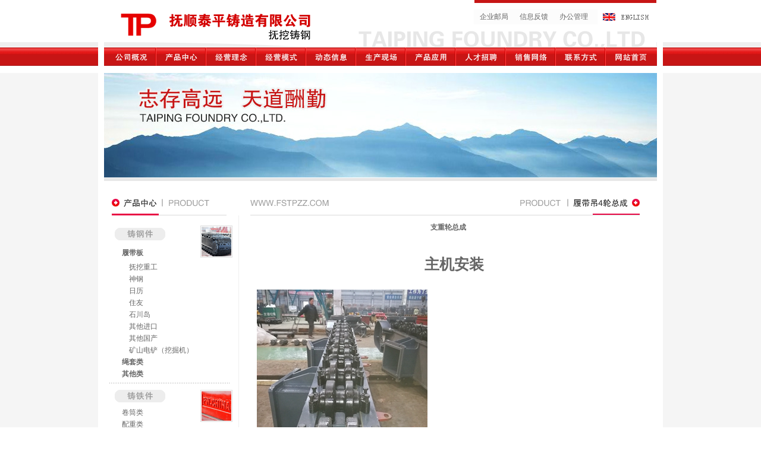

--- FILE ---
content_type: text/html; Charset=gb2312
request_url: http://fstpzz.com/100218.asp?NewsID=438&Page=1
body_size: 6184
content:
<!DOCTYPE html PUBLIC "-//W3C//DTD XHTML 1.0 Transitional//EN" "http://www.w3.org/TR/xhtml1/DTD/xhtml1-transitional.dtd"><html xmlns="http://www.w3.org/1999/xhtml">
<head>
<title>抚顺泰平铸造有限公司|抚挖铸钢</title>
<link rel="Stylesheet" href="ri1.css" type="text/css" />
<meta http-equiv="Content-Type" content="text/html; charset=gb2312" >
<meta content="All" name="Robots" >
<meta name="Generator" content="Notepad,EditPlus" >
<meta name="copyright" content="Copyright 1999-2010 - 7113.com">
<meta name="Description" content="抚顺泰平铸造有限公司（抚挖铸钢）为中日合资企业，是上百余年的老工业基
地，主要为抚挖重工配制起重机和挖掘机上所有的铸钢、铸铁与铸铜件。欢迎致电024-57660138咨询。">
<meta name="Keywords" content="抚顺铸造,抚顺挖掘机,辽宁挖掘机,挖掘机配件,抚顺挖掘机厂">
<style>
TD {
	FONT-FAMILY: "宋体", "Arial", "Times New Roman"; FONT-SIZE: 12px; LINE-HEIGHT: 170%
}
TABLE {
	FONT-FAMILY: Times New Roman; FONT-SIZE: 9pt; COLOR: #666666
}
A:link {
	COLOR: #666666; TEXT-DECORATION: none
}
A:visited {
	COLOR: #666666; TEXT-DECORATION: none
}
A:active {
	COLOR: #666666; TEXT-DECORATION: none
}
A:hover {
	COLOR: #990000; TEXT-DECORATION: underline
}
FORM {
	FONT-FAMILY: Times New Roman; FONT-SIZE: 9pt
}
.d1 {
	font-size: 16px;
}
.STYLE1 {color: #FFF8F4}
</style>

<script language="JavaScript">
<!--
function MM_swapImgRestore() { //v3.0
  var i,x,a=document.MM_sr; for(i=0;a&&i<a.length&&(x=a[i])&&x.oSrc;i++) x.src=x.oSrc;
}

function MM_preloadImages() { //v3.0
  var d=document; if(d.images){ if(!d.MM_p) d.MM_p=new Array();
    var i,j=d.MM_p.length,a=MM_preloadImages.arguments; for(i=0; i<a.length; i++)
    if (a[i].indexOf("#")!=0){ d.MM_p[j]=new Image; d.MM_p[j++].src=a[i];}}
}

function MM_findObj(n, d) { //v4.01
  var p,i,x;  if(!d) d=document; if((p=n.indexOf("?"))>0&&parent.frames.length) {
    d=parent.frames[n.substring(p+1)].document; n=n.substring(0,p);}
  if(!(x=d[n])&&d.all) x=d.all[n]; for (i=0;!x&&i<d.forms.length;i++) x=d.forms[i][n];
  for(i=0;!x&&d.layers&&i<d.layers.length;i++) x=MM_findObj(n,d.layers[i].document);
  if(!x && d.getElementById) x=d.getElementById(n); return x;
}

function MM_swapImage() { //v3.0
  var i,j=0,x,a=MM_swapImage.arguments; document.MM_sr=new Array; for(i=0;i<(a.length-2);i+=3)
   if ((x=MM_findObj(a[i]))!=null){document.MM_sr[j++]=x; if(!x.oSrc) x.oSrc=x.src; x.src=a[i+2];}
}
//-->
</script>
</head>
<body leftmargin="0" topmargin="0" background="im/bj003.gif" onLoad="MM_preloadImages('im/10011.gif','im/10021.gif','im/10031.gif','im/10041.gif','im/10051.gif','im/10061.gif','im/10071.gif','im/10081.gif','im/10091.gif','im/100a1.gif','im/100b1.gif')">
    <table width="950" border="0" cellspacing="0" cellpadding="0" align="center" bgcolor="#FFFFFF">
      <tr>
        <td>
          <table width="930" border="0" cellspacing="0" cellpadding="0" align="center">
            <tr>
              <td>
                <table width="930" border="0" cellspacing="0" cellpadding="0">
                  <tr> 
                    <td height="79" background="im/001.gif" colspan="2">
                      <table width="930" border="0" cellspacing="0" cellpadding="0" height="70">
                        <tr> 
                          <td width="310" height="50">&nbsp;</td>
                          <td width="291" height="50">&nbsp;</td>
                          <td width="329" height="50" align="right"><table width="308" height="21" border="0" cellpadding="0" cellspacing="0" bgcolor="#FCFCFC">
                            <tr>
                              <td width="67" align="center"><a href="http://mail.fstpzz.com" target="_blank">企业邮局</a></td>
                              <td width="68" align="center"><a href="10091.asp">信息反馈</a></td>
                              <td width="65" align="center"><a href="newface/index.asp" target="_blank">办公管理</a></td>
                              
                            <td width="108" align="right"><a href="en/index.asp"><img src="im/027.gif" alt="english" width="100" height="25" border="0"></a></td>
                            </tr>
                          </table></td>
                        </tr>
                        <tr> 
                          <td width="310">&nbsp;</td>
                          <td width="291">&nbsp;</td>
                          <td width="329">&nbsp;</td>
                        </tr>
                      </table>
                    </td>
                  </tr>
                  <tr> 
                    <td colspan="2"><img src="im/1.gif" width="1" height="1"></td>
                  </tr>
                  <tr> 
                    
                <td colspan="2"><img src="im/003.gif" width="4" height="31"><a href="10011.asp" onMouseOut="MM_swapImgRestore()" onMouseOver="MM_swapImage('Image3','','im/10011.gif',1)"><img name="Image3" border="0" src="im/10010.gif" width="82" height="31"></a><img src="im/002.gif" width="2" height="31"><a href="10021.asp" onMouseOut="MM_swapImgRestore()" onMouseOver="MM_swapImage('Image5','','im/10021.gif',1)"><img name="Image5" border="0" src="im/10020.gif" width="82" height="31"></a><img src="im/002.gif" width="2" height="31"><a href="10031.asp" onMouseOut="MM_swapImgRestore()" onMouseOver="MM_swapImage('Image7','','im/10031.gif',1)"><img name="Image7" border="0" src="im/10030.gif" width="82" height="31"></a><img src="im/002.gif" width="2" height="31"><a href="10071.asp" onMouseOut="MM_swapImgRestore()" onMouseOver="MM_swapImage('Image15','','im/10071.gif',1)"><img name="Image15" border="0" src="im/10070.gif" width="82" height="31"></a><img src="im/002.gif" width="2" height="31"><a href="10041.asp" onMouseOut="MM_swapImgRestore()" onMouseOver="MM_swapImage('Image9','','im/10041.gif',1)"><img name="Image9" border="0" src="im/10040.gif" width="82" height="31"></a><img src="im/002.gif" width="2" height="31"><a href="10051.asp" onMouseOut="MM_swapImgRestore()" onMouseOver="MM_swapImage('Image11','','im/10051.gif',1)"><img name="Image11" border="0" src="im/10050.gif" width="82" height="31"></a><img src="im/002.gif" width="2" height="31"><a href="10061.asp" onMouseOut="MM_swapImgRestore()" onMouseOver="MM_swapImage('Image13','','im/10061.gif',1)"><img name="Image13" border="0" src="im/10060.gif" width="82" height="31"></a><img src="im/002.gif" width="2" height="31"><a href="10081.asp" onMouseOut="MM_swapImgRestore()" onMouseOver="MM_swapImage('Image17','','im/10081.gif',1)"><img name="Image17" border="0" src="im/10080.gif" width="82" height="31"></a><img src="im/002.gif" width="2" height="31"><a href="100b1.asp" onMouseOut="MM_swapImgRestore()" onMouseOver="MM_swapImage('Image19','','im/10091.gif',1)"><img name="Image19" border="0" src="im/10090.gif" width="82" height="31"></a><img src="im/002.gif" width="2" height="31"><a href="100a1.asp" onMouseOut="MM_swapImgRestore()" onMouseOver="MM_swapImage('Image21','','im/100a1.gif',1)"><img name="Image21" border="0" src="im/100a0.gif" width="82" height="31"></a><img src="im/002.gif" width="2" height="31"><a href="index.asp" onMouseOut="MM_swapImgRestore()" onMouseOver="MM_swapImage('Image23','','im/100b1.gif',1)"><img name="Image23" border="0" src="im/100b0.gif" width="82" height="31"></a><img src="im/003.gif" width="4" height="31"></td>
                  </tr>
                  <tr> 
                    <td colspan="2"><img src="im/1.gif" width="1" height="12"></td>
                  </tr>
                </table>
              </td>
            </tr>
          </table>
        </td>
      </tr>
    </table>
    <table width="950" border="0" cellspacing="0" cellpadding="0" align="center" bgcolor="#FFFFFF">
      <tr>
        <td>
          <table width="930" border="0" cellspacing="0" cellpadding="0" align="center">
            <tr>
              <td>
                <table width="930" border="0" cellspacing="0" cellpadding="0">
                  <tr>
                    <td colspan="2">                      <script>
	var NowFrame = 1;
	var MaxFrame = 3;
	var bStart = 0;
	function fnToggle() {
	var next = NowFrame + 1;
	if(next == MaxFrame+1) 
	{
	NowFrame = MaxFrame;
	next = 1;
	}
	if(bStart == 0)
	{
	bStart = 1;
			  
	setTimeout('fnToggle()', 1000);
	return;
	}
	else
	{
	oTransContainer.filters[0].Apply();
	document.images['oDIV'+next].style.display = "";
	document.images['oDIV'+NowFrame].style.display = "none"; 
	oTransContainer.filters[0].Play(duration=3);
	if(NowFrame == MaxFrame) 
	NowFrame = 1;
	else
	NowFrame++;
	} setTimeout('fnToggle()', 6000);
	}
	fnToggle();
</script>
                      <div id=oTransContainer style="FILTER: progid:DXImageTransform.Microsoft.Wipe(GradientSize=1.0, wipeStyle=0, motion='forward'); WIDTH: 930px; HEIGHT: 176px"> 
                        <img id=oDIV1 style="DISPLAY: yes;" src="im/502.jpg"> 
                        <img id=oDIV2 style="DISPLAY:none;" src="im/503.jpg"> 
                        <img id=oDIV3 style="DISPLAY:none;" src="im/504.jpg"></div></td>
                  </tr>
                  <tr> 
                    <td colspan="2"><img src="im/5.gif" width="930" height="5" vspace="1"></td>
                  </tr>
                  <tr> 
                    <td colspan="2"><img src="im/1.gif" width="1" height="12"></td>
                  </tr>
                  <tr> 
                    <td width="227" valign="top" background="im/bj002.gif">
                      
<table width="227" border="0" cellspacing="0" cellpadding="0">
  <tr> 
    <td height="56" valign="top"><img src="im/0051.gif" width="227" height="45"></td>
  </tr>
  <tr> 
    <td height="76"> <table width="227" border="0" cellspacing="0" cellpadding="0">
        <tr> 
          <td> <table width="227" border="0" cellspacing="0" cellpadding="0">
              <tr> 
                <td width="142" valign="bottom"> <table width="150" border="0" cellspacing="0" cellpadding="0">
                    <tr> 
                      <td><a href="10021.asp"><img src="im/0071.gif" width="124" height="34" border="0"></a></td>
                    </tr>
                    <tr> 
                      <td> <table width="150" border="0" cellspacing="0" cellpadding="0">
                          <tr> 
                            <td width="30">&nbsp;</td>
                            <td width="120" height="28"><strong>履带板</strong></td>
                          </tr>
                        </table></td>
                    </tr>
                  </table></td>
                <td width="85" valign="top"> <div align="center"><a href="10021.asp"><img src="im/006.gif" width="54" height="54" vspace="6" border="0"></a></div></td>
              </tr>
            </table></td>
        </tr>
        <tr> 
          <td> <table width="196" border="0" cellspacing="0" cellpadding="0">
              <tr> 
                <td width="30">&nbsp;</td>
                <td width="166">　<a href="10022.asp">抚挖重工</a><br />
                  　<a href="10023.asp">神钢</a><br />
                  　<a href="10024.asp">日历</a><br />
                  　<a href="10025.asp">住友</a><br />
                  　<a href="10026.asp">石川岛</a><br />
                  　<a href="10027.asp">其他进口</a><br />
                  　<a href="10028.asp">其他国产</a><br />
                  　<a href="10029.asp">矿山电铲（挖掘机）</a><br />
                  <strong><a href="100210.asp">绳套类</a></strong><br />
                  <strong><a href="100211.asp">其他类</a></strong>                </td>
              </tr>
            </table></td>
        </tr>
      </table></td>
  </tr>
  <tr> 
    <td><a href="10021.asp"><img src="im/009.gif" width="225" height="11" border="0"></a></td>
  </tr>
  <tr> 
    <td> <table width="227" border="0" cellspacing="0" cellpadding="0">
        <tr> 
          <td width="142"> <table width="150" border="0" cellspacing="0" cellpadding="0">
              <tr> 
                <td><a href="100212.asp"><img src="im/0072.gif" width="124" height="34" border="0"></a></td>
              </tr>
              <tr> 
                <td> <table width="150" border="0" cellspacing="0" cellpadding="0">
                    <tr> 
                      <td width="30">&nbsp;</td>
                      <td width="120"><a href="100212.asp">卷筒类</a><br />
                        <a href="100213.asp">配重类</a></td>
                    </tr>
                  </table></td>
              </tr>
            </table></td>
          <td width="85" valign="top"> <div align="center"><a href="100212.asp"><img src="im/007.gif" width="54" height="54" vspace="6" border="0"></a></div></td>
        </tr>
      </table></td>
  </tr>
  <tr>
    <td><table width="196" border="0" cellspacing="0" cellpadding="0">
        <tr>
          <td width="30">&nbsp;</td>
          <td width="166"><a href="100214.asp">滑轮类</a><br />
            <a href="100215.asp">箱体类</a><br /><a href="100216.asp">其他类</a></td>
        </tr>
    </table></td>
  </tr>
  <tr> 
    <td><a href="10021.asp"><img src="im/009.gif" width="225" height="11" border="0"></a></td>
  </tr>
  <tr> 
    <td> <table width="227" border="0" cellspacing="0" cellpadding="0">
        <tr> 
          <td width="142"> <table width="150" border="0" cellspacing="0" cellpadding="0">
              <tr> 
                <td><a href="100218.asp"><img src="im/0073.gif" width="150" height="34" border="0"></a></td>
              </tr>
              <tr> 
                <td> <table width="150" border="0" cellspacing="0" cellpadding="0">
                    <tr> 
                      <td width="30">&nbsp;</td>
                      <td width="120"><a href="100218.asp">支重轮总成</a><br />
                        <a href="100219.asp">拖轮总成</a>					  </td>
                    </tr>
                  </table></td>
              </tr>
            </table></td>
          <td width="85" valign="top"> <div align="center"><a href="100218.asp"><img src="im/008b.gif" width="54" height="54" vspace="6" border="0"></a></div></td>
        </tr>
      </table></td>
  </tr>
  <tr>
    <td><table width="196" border="0" cellspacing="0" cellpadding="0">
        <tr>
          <td width="30">&nbsp;</td>
          <td width="166"><a href="100220.asp">引导轮总成</a><br />
            <a href="100221.asp">驱动轮总成</a>            </td>
        </tr>
    </table></td>
  </tr>
  <tr> 
    <td><a href="10021.asp"><img src="im/009.gif" width="225" height="11" border="0"></a></td>
  </tr>
  <tr> 
    <td width="640" height="80"> <div align="center"><a href="10091.asp"><img src="im/024.gif" width="200" height="65" border="0"></a></div></td>
  </tr>
  <tr> 
    <td width="640" height="80"> <div align="center"><a href="10021.asp"></a><a href="100c1.asp"><img src="im/025.gif" width="200" height="65" border="0"></a> 
      </div></td>
  </tr>
  <tr> 
    <td width="640">&nbsp; </td>
  </tr>
</table>

                    </td>
                    <td width="703" valign="top"> 
                      <table width="703" border="0" cellspacing="0" cellpadding="0">
                        <tr>
                          <td width="695" height="45" background="im/604.gif">&nbsp;</td>

                        </tr>
                        <tr> 
<td>
  <table width="643" border="0" cellspacing="0" cellpadding="0" align="center">
  <tr>
    <td height="40"><div align="center">
      <strong>支重轮总成</strong>
    </div></td>
  </tr>
  <tr>
    <td><style type="text/css">
        .ImageListFrm {width:100%;float:left;}
        .ImageListPageBar {font-family:微软雅黑,Verdana ;float:left;width:100%;line-height:35px;font-size:12px;margin-top:10px;}
        .ImageListPageBar a {font-family:微软雅黑,Verdana ;text-decoration:none;}
        .ImageListPageBar a:hover {text-decoration:underline;}
        .ImageListFrm .ImgDiv {font-family:微软雅黑,Verdana ;width:200px;float:left;padding:5px 5px;margin:8px 4px 0px 4px;border:1px solid #eeeeee;}
        .ImageListFrm .ImgDiv:hover {}
        .ImageListFrm .ImgDiv img {border:none;float:left;}
        .ImageListFrm .ImgDiv .LeftDiv {width:100%;line-height:20px;float:left;text-align:center;color:#777777;}
        .ImageListFrm .ImgDiv .TopDiv {width:100%;float:left;text-align:center;}
        .ImageListFrm .HeadDiv {float:left;width:100%;margin-left:10px;line-height:45px;font-size:25px;text-align:center;padding:20px 0px;}
        .ImageListFrm .BodyContent {float:left;width:100%;word-wrap:break-word;word-break:break-all;}
    </style>
    <Div class="ImageListFrm">
    <Div class='HeadDiv'><span style='font-weight:bold'>主机安装</span></div>
<Div class='BodyContent'><img src="upload/20183211534421114367.jpg" alt="" border="0" /><br /></div>
<div style='float:left;width:100%;text-align:center;padding:10px 0px;'>
<button type='button' style='cursor:pointer' disabled>上一篇</button>&nbsp;&nbsp;<button type='button' onclick='window.location="100218.asp";'>返回列表</button>&nbsp;&nbsp;<button type='button' style='cursor:pointer' onclick='window.location="100218.asp?NewsID=432";'>下一篇>></button>
</div>
</div>

    </td>
  </tr>
</table>
</td>
                        </tr>
                        <tr> 
                          <td>&nbsp; </td>
                        </tr>
                      </table>
                    </td>
                  </tr>
                </table>
              </td>
            </tr>
          </table>
        </td>
      </tr>
    </table>
       <!--This is under file in the web-->

      
<table width="950" border="0" align="center" cellpadding="0" cellspacing="0" bgcolor="#FFFFFF">
  <tr>
          
    <td height="20"><div align="center"><img src="im/016.gif" width="930" height="12" vspace="6"></div></td>
        </tr>
        <tr>
          <td>
            <table width="929" border="0" cellspacing="0" cellpadding="0" height="59">
              <tr> 
                <td width="191" height="56"><img src="im/017.gif" width="168" height="54"></td>
                <td width="738" height="56"> 
                  <table width="729" border="0" cellspacing="0" cellpadding="0">
                    <tr> 
                      <td width="124"> 
                        
                  <div align="center"><a href="http://www.cnfuwa.cn/" target="_blank"><img src="im/cnfuwa.gif" width="88" height="31" border="0"></a></div>
                      </td>
                      
                <td width="88"><a href="http://www.7113.com" target="_blank"><img src="im/7113.gif" width="88" height="31" border="0"></a></td>
                      <td width="22">&nbsp;</td>
                      
                <td width="490"><a href="http://www.foundrynet.com.cn" target="_blank">中国铸造协会</a>　　<a href="http://www.cncma.org" target="_blank">中国工程机械工业协会</a>　<a href="http://www.fsgc.com.cn" target="_blank"></a></td>
                      <td width="10">&nbsp;</td>
                    </tr>
                  </table>
                </td>
              </tr>
            </table>
          </td>
        </tr>
        <tr>
          <td>
            <table width="950" border="0" cellspacing="0" cellpadding="0" background="im/019.gif" height="95">
        <tr> 
          <td colspan="4" bgcolor="#FFFFFF"><img src="im/018.gif" width="950" height="7"></td>
              </tr>
              <tr> 
                
          <td width="142" valign="bottom">
<table width="120" border="0" align="center" cellpadding="0" cellspacing="0">
              <tr>
                <td height="32"> 　　<a href="hc.asp" target="_blank">进入画册</a></td>
              </tr>
            </table></td>
                
          <td width="527"><font face="Verdana, Arial, Helvetica, sans-serif" color="#666666">网站建设：抚顺泰平铸造有限公司（抚挖铸钢）　<a href="http://beian.miit.gov.cn/" target="_blank">ICP备案：辽ICP备10007642号</a><br>
            地址：中国辽宁省抚顺市顺城区双阳路2号 邮编：113006<br>
            电话：86-24-57653822　 传真：86-24-57653189<br>
            URL:<a href="http://www.fstpzz.com" target="_blank">http://www.fstpzz.com</a> 
            电子信箱：<a href="mailto:fstpfw@163.com">fstpfw@163.com</a></font></td>
                
          <td width="9">&nbsp;</td>
                
          <td width="272"> 
            <table width="270" border="0" cellspacing="0" cellpadding="0">
              <tr> 
                      <td height="29"> 
                        <div align="center"><a href="#"><img src="im/top.gif" width="59" height="14" border="0"></a></div>
                      </td>
              </tr>
                    <tr> 
                      <td height="46"> 
                        <div align="center"><font face="Verdana, Arial, Helvetica, sans-serif" color="#666666"><a href="http://www.7113.com" target="_blank">网站设计制作：英特企业在线（抚顺）<br>
                          WWW.7113.COM</a></font></div>
                      </td>
                    </tr>
            </table>
                </td>
              </tr>
            </table>
          </td>
        </tr>
      </table>

</body>
</html>

--- FILE ---
content_type: text/css
request_url: http://fstpzz.com/ri1.css
body_size: 391
content:
body,div,td,li{	font-family:微软雅黑;	font-size:12px;}.dl{	float:left;	}.mx{	width:100%;	padding:2px 0px;}.frm{	background:#f7f7f7;	border:#e1e1e1 1px solid;}.title{	font-size:14px;	font-weight:bold;}.txt{	border-top:1px solid #333333;	border-left:1px solid #333333;	border-right:1px solid #dddddd;	border-bottom:1px solid #dddddd;	font-size:12px;	background:#fff;}.txt:hover,.txt:focus{	border-top:1px solid #1D40F3;	border-left:1px solid #1D40F3;	border-right:1px solid #D3DAFF;	border-bottom:1px solid #D3DAFF;	font-size:12px;	background:#F2F3F9;}